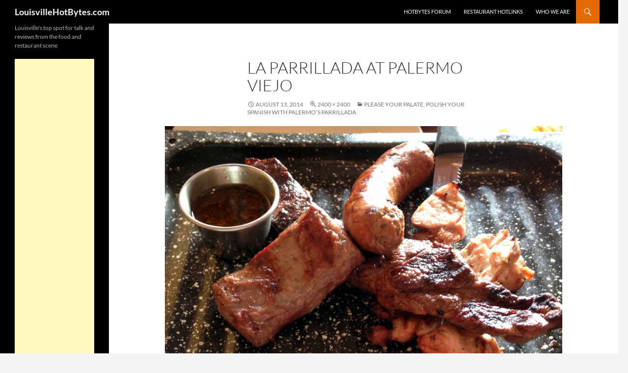

--- FILE ---
content_type: text/html; charset=UTF-8
request_url: https://www.louisvillehotbytes.com/please-your-palate-polish-your-spanish-with-palermos-parrillada/parrillada
body_size: 74038
content:
<!DOCTYPE html>
<!--[if IE 7]>
<html class="ie ie7" lang="en-US">
<![endif]-->
<!--[if IE 8]>
<html class="ie ie8" lang="en-US">
<![endif]-->
<!--[if !(IE 7) & !(IE 8)]><!-->
<html lang="en-US">
<!--<![endif]-->
<head>
	<meta charset="UTF-8">
	<meta name="viewport" content="width=device-width">
	<title>La Parrillada at Palermo Viejo | LouisvilleHotBytes.com</title>
	<link rel="profile" href="https://gmpg.org/xfn/11">
	<link rel="pingback" href="https://www.louisvillehotbytes.com/xmlrpc.php">
	<!--[if lt IE 9]>
	<script src="https://www.louisvillehotbytes.com/wp-content/themes/twentyfourteen/js/html5.js?ver=3.7.0"></script>
	<![endif]-->
	<meta name='robots' content='index, follow, max-image-preview:large, max-snippet:-1, max-video-preview:-1' />

	<!-- This site is optimized with the Yoast SEO plugin v21.5 - https://yoast.com/wordpress/plugins/seo/ -->
	<link rel="canonical" href="https://www.louisvillehotbytes.com/please-your-palate-polish-your-spanish-with-palermos-parrillada/parrillada/" />
	<meta property="og:locale" content="en_US" />
	<meta property="og:type" content="article" />
	<meta property="og:title" content="La Parrillada at Palermo Viejo | LouisvilleHotBytes.com" />
	<meta property="og:description" content="La Parrillada at Palermo Viejo" />
	<meta property="og:url" content="https://www.louisvillehotbytes.com/please-your-palate-polish-your-spanish-with-palermos-parrillada/parrillada/" />
	<meta property="og:site_name" content="LouisvilleHotBytes.com" />
	<meta property="article:publisher" content="https://www.facebook.com/LouisvilleHotBytes" />
	<meta property="og:image" content="https://www.louisvillehotbytes.com/please-your-palate-polish-your-spanish-with-palermos-parrillada/parrillada" />
	<meta property="og:image:width" content="1024" />
	<meta property="og:image:height" content="1024" />
	<meta property="og:image:type" content="image/jpeg" />
	<script type="application/ld+json" class="yoast-schema-graph">{"@context":"https://schema.org","@graph":[{"@type":"WebPage","@id":"https://www.louisvillehotbytes.com/please-your-palate-polish-your-spanish-with-palermos-parrillada/parrillada/","url":"https://www.louisvillehotbytes.com/please-your-palate-polish-your-spanish-with-palermos-parrillada/parrillada/","name":"La Parrillada at Palermo Viejo | LouisvilleHotBytes.com","isPartOf":{"@id":"https://www.louisvillehotbytes.com/#website"},"primaryImageOfPage":{"@id":"https://www.louisvillehotbytes.com/please-your-palate-polish-your-spanish-with-palermos-parrillada/parrillada/#primaryimage"},"image":{"@id":"https://www.louisvillehotbytes.com/please-your-palate-polish-your-spanish-with-palermos-parrillada/parrillada/#primaryimage"},"thumbnailUrl":"https://www.louisvillehotbytes.com/wp-content/uploads/2014/08/parrillada.jpg","datePublished":"2014-08-13T19:00:35+00:00","dateModified":"2014-08-13T19:00:35+00:00","breadcrumb":{"@id":"https://www.louisvillehotbytes.com/please-your-palate-polish-your-spanish-with-palermos-parrillada/parrillada/#breadcrumb"},"inLanguage":"en-US","potentialAction":[{"@type":"ReadAction","target":["https://www.louisvillehotbytes.com/please-your-palate-polish-your-spanish-with-palermos-parrillada/parrillada/"]}]},{"@type":"ImageObject","inLanguage":"en-US","@id":"https://www.louisvillehotbytes.com/please-your-palate-polish-your-spanish-with-palermos-parrillada/parrillada/#primaryimage","url":"https://www.louisvillehotbytes.com/wp-content/uploads/2014/08/parrillada.jpg","contentUrl":"https://www.louisvillehotbytes.com/wp-content/uploads/2014/08/parrillada.jpg","width":2400,"height":2400,"caption":"La Parrillada at Palermo Viejo"},{"@type":"BreadcrumbList","@id":"https://www.louisvillehotbytes.com/please-your-palate-polish-your-spanish-with-palermos-parrillada/parrillada/#breadcrumb","itemListElement":[{"@type":"ListItem","position":1,"name":"Home","item":"https://www.louisvillehotbytes.com/"},{"@type":"ListItem","position":2,"name":"Please your palate, polish your Spanish with Palermo’s Parrillada","item":"https://www.louisvillehotbytes.com/please-your-palate-polish-your-spanish-with-palermos-parrillada"},{"@type":"ListItem","position":3,"name":"La Parrillada at Palermo Viejo"}]},{"@type":"WebSite","@id":"https://www.louisvillehotbytes.com/#website","url":"https://www.louisvillehotbytes.com/","name":"LouisvilleHotBytes.com","description":"Louisville&#039;s top spot for talk and reviews from the food and restaurant scene","publisher":{"@id":"https://www.louisvillehotbytes.com/#organization"},"potentialAction":[{"@type":"SearchAction","target":{"@type":"EntryPoint","urlTemplate":"https://www.louisvillehotbytes.com/?s={search_term_string}"},"query-input":"required name=search_term_string"}],"inLanguage":"en-US"},{"@type":"Organization","@id":"https://www.louisvillehotbytes.com/#organization","name":"LouisvilleHotBytes.com","url":"https://www.louisvillehotbytes.com/","logo":{"@type":"ImageObject","inLanguage":"en-US","@id":"https://www.louisvillehotbytes.com/#/schema/logo/image/","url":"https://www.louisvillehotbytes.com/wp-content/uploads/2023/10/lhblogo0410bluecircleforkpepper.jpg","contentUrl":"https://www.louisvillehotbytes.com/wp-content/uploads/2023/10/lhblogo0410bluecircleforkpepper.jpg","width":420,"height":420,"caption":"LouisvilleHotBytes.com"},"image":{"@id":"https://www.louisvillehotbytes.com/#/schema/logo/image/"},"sameAs":["https://www.facebook.com/LouisvilleHotBytes","https://twitter.com/RobinGarr","https://www.louisvillehotbytes.com"]}]}</script>
	<!-- / Yoast SEO plugin. -->


<link rel="alternate" type="application/rss+xml" title="LouisvilleHotBytes.com &raquo; Feed" href="https://www.louisvillehotbytes.com/feed" />
<link rel="alternate" type="application/rss+xml" title="LouisvilleHotBytes.com &raquo; Comments Feed" href="https://www.louisvillehotbytes.com/comments/feed" />
<script>
window._wpemojiSettings = {"baseUrl":"https:\/\/s.w.org\/images\/core\/emoji\/14.0.0\/72x72\/","ext":".png","svgUrl":"https:\/\/s.w.org\/images\/core\/emoji\/14.0.0\/svg\/","svgExt":".svg","source":{"concatemoji":"https:\/\/www.louisvillehotbytes.com\/wp-includes\/js\/wp-emoji-release.min.js?ver=6.3.2"}};
/*! This file is auto-generated */
!function(i,n){var o,s,e;function c(e){try{var t={supportTests:e,timestamp:(new Date).valueOf()};sessionStorage.setItem(o,JSON.stringify(t))}catch(e){}}function p(e,t,n){e.clearRect(0,0,e.canvas.width,e.canvas.height),e.fillText(t,0,0);var t=new Uint32Array(e.getImageData(0,0,e.canvas.width,e.canvas.height).data),r=(e.clearRect(0,0,e.canvas.width,e.canvas.height),e.fillText(n,0,0),new Uint32Array(e.getImageData(0,0,e.canvas.width,e.canvas.height).data));return t.every(function(e,t){return e===r[t]})}function u(e,t,n){switch(t){case"flag":return n(e,"\ud83c\udff3\ufe0f\u200d\u26a7\ufe0f","\ud83c\udff3\ufe0f\u200b\u26a7\ufe0f")?!1:!n(e,"\ud83c\uddfa\ud83c\uddf3","\ud83c\uddfa\u200b\ud83c\uddf3")&&!n(e,"\ud83c\udff4\udb40\udc67\udb40\udc62\udb40\udc65\udb40\udc6e\udb40\udc67\udb40\udc7f","\ud83c\udff4\u200b\udb40\udc67\u200b\udb40\udc62\u200b\udb40\udc65\u200b\udb40\udc6e\u200b\udb40\udc67\u200b\udb40\udc7f");case"emoji":return!n(e,"\ud83e\udef1\ud83c\udffb\u200d\ud83e\udef2\ud83c\udfff","\ud83e\udef1\ud83c\udffb\u200b\ud83e\udef2\ud83c\udfff")}return!1}function f(e,t,n){var r="undefined"!=typeof WorkerGlobalScope&&self instanceof WorkerGlobalScope?new OffscreenCanvas(300,150):i.createElement("canvas"),a=r.getContext("2d",{willReadFrequently:!0}),o=(a.textBaseline="top",a.font="600 32px Arial",{});return e.forEach(function(e){o[e]=t(a,e,n)}),o}function t(e){var t=i.createElement("script");t.src=e,t.defer=!0,i.head.appendChild(t)}"undefined"!=typeof Promise&&(o="wpEmojiSettingsSupports",s=["flag","emoji"],n.supports={everything:!0,everythingExceptFlag:!0},e=new Promise(function(e){i.addEventListener("DOMContentLoaded",e,{once:!0})}),new Promise(function(t){var n=function(){try{var e=JSON.parse(sessionStorage.getItem(o));if("object"==typeof e&&"number"==typeof e.timestamp&&(new Date).valueOf()<e.timestamp+604800&&"object"==typeof e.supportTests)return e.supportTests}catch(e){}return null}();if(!n){if("undefined"!=typeof Worker&&"undefined"!=typeof OffscreenCanvas&&"undefined"!=typeof URL&&URL.createObjectURL&&"undefined"!=typeof Blob)try{var e="postMessage("+f.toString()+"("+[JSON.stringify(s),u.toString(),p.toString()].join(",")+"));",r=new Blob([e],{type:"text/javascript"}),a=new Worker(URL.createObjectURL(r),{name:"wpTestEmojiSupports"});return void(a.onmessage=function(e){c(n=e.data),a.terminate(),t(n)})}catch(e){}c(n=f(s,u,p))}t(n)}).then(function(e){for(var t in e)n.supports[t]=e[t],n.supports.everything=n.supports.everything&&n.supports[t],"flag"!==t&&(n.supports.everythingExceptFlag=n.supports.everythingExceptFlag&&n.supports[t]);n.supports.everythingExceptFlag=n.supports.everythingExceptFlag&&!n.supports.flag,n.DOMReady=!1,n.readyCallback=function(){n.DOMReady=!0}}).then(function(){return e}).then(function(){var e;n.supports.everything||(n.readyCallback(),(e=n.source||{}).concatemoji?t(e.concatemoji):e.wpemoji&&e.twemoji&&(t(e.twemoji),t(e.wpemoji)))}))}((window,document),window._wpemojiSettings);
</script>
<style>
img.wp-smiley,
img.emoji {
	display: inline !important;
	border: none !important;
	box-shadow: none !important;
	height: 1em !important;
	width: 1em !important;
	margin: 0 0.07em !important;
	vertical-align: -0.1em !important;
	background: none !important;
	padding: 0 !important;
}
</style>
	<link rel='stylesheet' id='wp-block-library-css' href='https://www.louisvillehotbytes.com/wp-includes/css/dist/block-library/style.min.css?ver=6.3.2' media='all' />
<style id='wp-block-library-theme-inline-css'>
.wp-block-audio figcaption{color:#555;font-size:13px;text-align:center}.is-dark-theme .wp-block-audio figcaption{color:hsla(0,0%,100%,.65)}.wp-block-audio{margin:0 0 1em}.wp-block-code{border:1px solid #ccc;border-radius:4px;font-family:Menlo,Consolas,monaco,monospace;padding:.8em 1em}.wp-block-embed figcaption{color:#555;font-size:13px;text-align:center}.is-dark-theme .wp-block-embed figcaption{color:hsla(0,0%,100%,.65)}.wp-block-embed{margin:0 0 1em}.blocks-gallery-caption{color:#555;font-size:13px;text-align:center}.is-dark-theme .blocks-gallery-caption{color:hsla(0,0%,100%,.65)}.wp-block-image figcaption{color:#555;font-size:13px;text-align:center}.is-dark-theme .wp-block-image figcaption{color:hsla(0,0%,100%,.65)}.wp-block-image{margin:0 0 1em}.wp-block-pullquote{border-bottom:4px solid;border-top:4px solid;color:currentColor;margin-bottom:1.75em}.wp-block-pullquote cite,.wp-block-pullquote footer,.wp-block-pullquote__citation{color:currentColor;font-size:.8125em;font-style:normal;text-transform:uppercase}.wp-block-quote{border-left:.25em solid;margin:0 0 1.75em;padding-left:1em}.wp-block-quote cite,.wp-block-quote footer{color:currentColor;font-size:.8125em;font-style:normal;position:relative}.wp-block-quote.has-text-align-right{border-left:none;border-right:.25em solid;padding-left:0;padding-right:1em}.wp-block-quote.has-text-align-center{border:none;padding-left:0}.wp-block-quote.is-large,.wp-block-quote.is-style-large,.wp-block-quote.is-style-plain{border:none}.wp-block-search .wp-block-search__label{font-weight:700}.wp-block-search__button{border:1px solid #ccc;padding:.375em .625em}:where(.wp-block-group.has-background){padding:1.25em 2.375em}.wp-block-separator.has-css-opacity{opacity:.4}.wp-block-separator{border:none;border-bottom:2px solid;margin-left:auto;margin-right:auto}.wp-block-separator.has-alpha-channel-opacity{opacity:1}.wp-block-separator:not(.is-style-wide):not(.is-style-dots){width:100px}.wp-block-separator.has-background:not(.is-style-dots){border-bottom:none;height:1px}.wp-block-separator.has-background:not(.is-style-wide):not(.is-style-dots){height:2px}.wp-block-table{margin:0 0 1em}.wp-block-table td,.wp-block-table th{word-break:normal}.wp-block-table figcaption{color:#555;font-size:13px;text-align:center}.is-dark-theme .wp-block-table figcaption{color:hsla(0,0%,100%,.65)}.wp-block-video figcaption{color:#555;font-size:13px;text-align:center}.is-dark-theme .wp-block-video figcaption{color:hsla(0,0%,100%,.65)}.wp-block-video{margin:0 0 1em}.wp-block-template-part.has-background{margin-bottom:0;margin-top:0;padding:1.25em 2.375em}
</style>
<style id='classic-theme-styles-inline-css'>
/*! This file is auto-generated */
.wp-block-button__link{color:#fff;background-color:#32373c;border-radius:9999px;box-shadow:none;text-decoration:none;padding:calc(.667em + 2px) calc(1.333em + 2px);font-size:1.125em}.wp-block-file__button{background:#32373c;color:#fff;text-decoration:none}
</style>
<style id='global-styles-inline-css'>
body{--wp--preset--color--black: #000;--wp--preset--color--cyan-bluish-gray: #abb8c3;--wp--preset--color--white: #fff;--wp--preset--color--pale-pink: #f78da7;--wp--preset--color--vivid-red: #cf2e2e;--wp--preset--color--luminous-vivid-orange: #ff6900;--wp--preset--color--luminous-vivid-amber: #fcb900;--wp--preset--color--light-green-cyan: #7bdcb5;--wp--preset--color--vivid-green-cyan: #00d084;--wp--preset--color--pale-cyan-blue: #8ed1fc;--wp--preset--color--vivid-cyan-blue: #0693e3;--wp--preset--color--vivid-purple: #9b51e0;--wp--preset--color--green: #24890d;--wp--preset--color--dark-gray: #2b2b2b;--wp--preset--color--medium-gray: #767676;--wp--preset--color--light-gray: #f5f5f5;--wp--preset--gradient--vivid-cyan-blue-to-vivid-purple: linear-gradient(135deg,rgba(6,147,227,1) 0%,rgb(155,81,224) 100%);--wp--preset--gradient--light-green-cyan-to-vivid-green-cyan: linear-gradient(135deg,rgb(122,220,180) 0%,rgb(0,208,130) 100%);--wp--preset--gradient--luminous-vivid-amber-to-luminous-vivid-orange: linear-gradient(135deg,rgba(252,185,0,1) 0%,rgba(255,105,0,1) 100%);--wp--preset--gradient--luminous-vivid-orange-to-vivid-red: linear-gradient(135deg,rgba(255,105,0,1) 0%,rgb(207,46,46) 100%);--wp--preset--gradient--very-light-gray-to-cyan-bluish-gray: linear-gradient(135deg,rgb(238,238,238) 0%,rgb(169,184,195) 100%);--wp--preset--gradient--cool-to-warm-spectrum: linear-gradient(135deg,rgb(74,234,220) 0%,rgb(151,120,209) 20%,rgb(207,42,186) 40%,rgb(238,44,130) 60%,rgb(251,105,98) 80%,rgb(254,248,76) 100%);--wp--preset--gradient--blush-light-purple: linear-gradient(135deg,rgb(255,206,236) 0%,rgb(152,150,240) 100%);--wp--preset--gradient--blush-bordeaux: linear-gradient(135deg,rgb(254,205,165) 0%,rgb(254,45,45) 50%,rgb(107,0,62) 100%);--wp--preset--gradient--luminous-dusk: linear-gradient(135deg,rgb(255,203,112) 0%,rgb(199,81,192) 50%,rgb(65,88,208) 100%);--wp--preset--gradient--pale-ocean: linear-gradient(135deg,rgb(255,245,203) 0%,rgb(182,227,212) 50%,rgb(51,167,181) 100%);--wp--preset--gradient--electric-grass: linear-gradient(135deg,rgb(202,248,128) 0%,rgb(113,206,126) 100%);--wp--preset--gradient--midnight: linear-gradient(135deg,rgb(2,3,129) 0%,rgb(40,116,252) 100%);--wp--preset--font-size--small: 13px;--wp--preset--font-size--medium: 20px;--wp--preset--font-size--large: 36px;--wp--preset--font-size--x-large: 42px;--wp--preset--spacing--20: 0.44rem;--wp--preset--spacing--30: 0.67rem;--wp--preset--spacing--40: 1rem;--wp--preset--spacing--50: 1.5rem;--wp--preset--spacing--60: 2.25rem;--wp--preset--spacing--70: 3.38rem;--wp--preset--spacing--80: 5.06rem;--wp--preset--shadow--natural: 6px 6px 9px rgba(0, 0, 0, 0.2);--wp--preset--shadow--deep: 12px 12px 50px rgba(0, 0, 0, 0.4);--wp--preset--shadow--sharp: 6px 6px 0px rgba(0, 0, 0, 0.2);--wp--preset--shadow--outlined: 6px 6px 0px -3px rgba(255, 255, 255, 1), 6px 6px rgba(0, 0, 0, 1);--wp--preset--shadow--crisp: 6px 6px 0px rgba(0, 0, 0, 1);}:where(.is-layout-flex){gap: 0.5em;}:where(.is-layout-grid){gap: 0.5em;}body .is-layout-flow > .alignleft{float: left;margin-inline-start: 0;margin-inline-end: 2em;}body .is-layout-flow > .alignright{float: right;margin-inline-start: 2em;margin-inline-end: 0;}body .is-layout-flow > .aligncenter{margin-left: auto !important;margin-right: auto !important;}body .is-layout-constrained > .alignleft{float: left;margin-inline-start: 0;margin-inline-end: 2em;}body .is-layout-constrained > .alignright{float: right;margin-inline-start: 2em;margin-inline-end: 0;}body .is-layout-constrained > .aligncenter{margin-left: auto !important;margin-right: auto !important;}body .is-layout-constrained > :where(:not(.alignleft):not(.alignright):not(.alignfull)){max-width: var(--wp--style--global--content-size);margin-left: auto !important;margin-right: auto !important;}body .is-layout-constrained > .alignwide{max-width: var(--wp--style--global--wide-size);}body .is-layout-flex{display: flex;}body .is-layout-flex{flex-wrap: wrap;align-items: center;}body .is-layout-flex > *{margin: 0;}body .is-layout-grid{display: grid;}body .is-layout-grid > *{margin: 0;}:where(.wp-block-columns.is-layout-flex){gap: 2em;}:where(.wp-block-columns.is-layout-grid){gap: 2em;}:where(.wp-block-post-template.is-layout-flex){gap: 1.25em;}:where(.wp-block-post-template.is-layout-grid){gap: 1.25em;}.has-black-color{color: var(--wp--preset--color--black) !important;}.has-cyan-bluish-gray-color{color: var(--wp--preset--color--cyan-bluish-gray) !important;}.has-white-color{color: var(--wp--preset--color--white) !important;}.has-pale-pink-color{color: var(--wp--preset--color--pale-pink) !important;}.has-vivid-red-color{color: var(--wp--preset--color--vivid-red) !important;}.has-luminous-vivid-orange-color{color: var(--wp--preset--color--luminous-vivid-orange) !important;}.has-luminous-vivid-amber-color{color: var(--wp--preset--color--luminous-vivid-amber) !important;}.has-light-green-cyan-color{color: var(--wp--preset--color--light-green-cyan) !important;}.has-vivid-green-cyan-color{color: var(--wp--preset--color--vivid-green-cyan) !important;}.has-pale-cyan-blue-color{color: var(--wp--preset--color--pale-cyan-blue) !important;}.has-vivid-cyan-blue-color{color: var(--wp--preset--color--vivid-cyan-blue) !important;}.has-vivid-purple-color{color: var(--wp--preset--color--vivid-purple) !important;}.has-black-background-color{background-color: var(--wp--preset--color--black) !important;}.has-cyan-bluish-gray-background-color{background-color: var(--wp--preset--color--cyan-bluish-gray) !important;}.has-white-background-color{background-color: var(--wp--preset--color--white) !important;}.has-pale-pink-background-color{background-color: var(--wp--preset--color--pale-pink) !important;}.has-vivid-red-background-color{background-color: var(--wp--preset--color--vivid-red) !important;}.has-luminous-vivid-orange-background-color{background-color: var(--wp--preset--color--luminous-vivid-orange) !important;}.has-luminous-vivid-amber-background-color{background-color: var(--wp--preset--color--luminous-vivid-amber) !important;}.has-light-green-cyan-background-color{background-color: var(--wp--preset--color--light-green-cyan) !important;}.has-vivid-green-cyan-background-color{background-color: var(--wp--preset--color--vivid-green-cyan) !important;}.has-pale-cyan-blue-background-color{background-color: var(--wp--preset--color--pale-cyan-blue) !important;}.has-vivid-cyan-blue-background-color{background-color: var(--wp--preset--color--vivid-cyan-blue) !important;}.has-vivid-purple-background-color{background-color: var(--wp--preset--color--vivid-purple) !important;}.has-black-border-color{border-color: var(--wp--preset--color--black) !important;}.has-cyan-bluish-gray-border-color{border-color: var(--wp--preset--color--cyan-bluish-gray) !important;}.has-white-border-color{border-color: var(--wp--preset--color--white) !important;}.has-pale-pink-border-color{border-color: var(--wp--preset--color--pale-pink) !important;}.has-vivid-red-border-color{border-color: var(--wp--preset--color--vivid-red) !important;}.has-luminous-vivid-orange-border-color{border-color: var(--wp--preset--color--luminous-vivid-orange) !important;}.has-luminous-vivid-amber-border-color{border-color: var(--wp--preset--color--luminous-vivid-amber) !important;}.has-light-green-cyan-border-color{border-color: var(--wp--preset--color--light-green-cyan) !important;}.has-vivid-green-cyan-border-color{border-color: var(--wp--preset--color--vivid-green-cyan) !important;}.has-pale-cyan-blue-border-color{border-color: var(--wp--preset--color--pale-cyan-blue) !important;}.has-vivid-cyan-blue-border-color{border-color: var(--wp--preset--color--vivid-cyan-blue) !important;}.has-vivid-purple-border-color{border-color: var(--wp--preset--color--vivid-purple) !important;}.has-vivid-cyan-blue-to-vivid-purple-gradient-background{background: var(--wp--preset--gradient--vivid-cyan-blue-to-vivid-purple) !important;}.has-light-green-cyan-to-vivid-green-cyan-gradient-background{background: var(--wp--preset--gradient--light-green-cyan-to-vivid-green-cyan) !important;}.has-luminous-vivid-amber-to-luminous-vivid-orange-gradient-background{background: var(--wp--preset--gradient--luminous-vivid-amber-to-luminous-vivid-orange) !important;}.has-luminous-vivid-orange-to-vivid-red-gradient-background{background: var(--wp--preset--gradient--luminous-vivid-orange-to-vivid-red) !important;}.has-very-light-gray-to-cyan-bluish-gray-gradient-background{background: var(--wp--preset--gradient--very-light-gray-to-cyan-bluish-gray) !important;}.has-cool-to-warm-spectrum-gradient-background{background: var(--wp--preset--gradient--cool-to-warm-spectrum) !important;}.has-blush-light-purple-gradient-background{background: var(--wp--preset--gradient--blush-light-purple) !important;}.has-blush-bordeaux-gradient-background{background: var(--wp--preset--gradient--blush-bordeaux) !important;}.has-luminous-dusk-gradient-background{background: var(--wp--preset--gradient--luminous-dusk) !important;}.has-pale-ocean-gradient-background{background: var(--wp--preset--gradient--pale-ocean) !important;}.has-electric-grass-gradient-background{background: var(--wp--preset--gradient--electric-grass) !important;}.has-midnight-gradient-background{background: var(--wp--preset--gradient--midnight) !important;}.has-small-font-size{font-size: var(--wp--preset--font-size--small) !important;}.has-medium-font-size{font-size: var(--wp--preset--font-size--medium) !important;}.has-large-font-size{font-size: var(--wp--preset--font-size--large) !important;}.has-x-large-font-size{font-size: var(--wp--preset--font-size--x-large) !important;}
.wp-block-navigation a:where(:not(.wp-element-button)){color: inherit;}
:where(.wp-block-post-template.is-layout-flex){gap: 1.25em;}:where(.wp-block-post-template.is-layout-grid){gap: 1.25em;}
:where(.wp-block-columns.is-layout-flex){gap: 2em;}:where(.wp-block-columns.is-layout-grid){gap: 2em;}
.wp-block-pullquote{font-size: 1.5em;line-height: 1.6;}
</style>
<link rel='stylesheet' id='cfblbcss-css' href='https://www.louisvillehotbytes.com/wp-content/plugins/cardoza-facebook-like-box/cardozafacebook.css?ver=6.3.2' media='all' />
<link rel='stylesheet' id='parent-style-css' href='https://www.louisvillehotbytes.com/wp-content/themes/twentyfourteen/style.css?ver=6.3.2' media='all' />
<link rel='stylesheet' id='child-style-css' href='https://www.louisvillehotbytes.com/wp-content/themes/chlldthemefrom2014theme/style.css?ver=6.3.2' media='all' />
<link rel='stylesheet' id='twentyfourteen-lato-css' href='https://www.louisvillehotbytes.com/wp-content/themes/twentyfourteen/fonts/font-lato.css?ver=20230328' media='all' />
<link rel='stylesheet' id='genericons-css' href='https://www.louisvillehotbytes.com/wp-content/themes/twentyfourteen/genericons/genericons.css?ver=3.0.3' media='all' />
<link rel='stylesheet' id='twentyfourteen-style-css' href='https://www.louisvillehotbytes.com/wp-content/themes/chlldthemefrom2014theme/style.css?ver=20230808' media='all' />
<link rel='stylesheet' id='twentyfourteen-block-style-css' href='https://www.louisvillehotbytes.com/wp-content/themes/twentyfourteen/css/blocks.css?ver=20230630' media='all' />
<!--[if lt IE 9]>
<link rel='stylesheet' id='twentyfourteen-ie-css' href='https://www.louisvillehotbytes.com/wp-content/themes/twentyfourteen/css/ie.css?ver=20140711' media='all' />
<![endif]-->
<script src='https://www.louisvillehotbytes.com/wp-includes/js/jquery/jquery.min.js?ver=3.7.0' id='jquery-core-js'></script>
<script src='https://www.louisvillehotbytes.com/wp-includes/js/jquery/jquery-migrate.min.js?ver=3.4.1' id='jquery-migrate-js'></script>
<script src='https://www.louisvillehotbytes.com/wp-content/plugins/cardoza-facebook-like-box/cardozafacebook.js?ver=6.3.2' id='cfblbjs-js'></script>
<script src='https://www.louisvillehotbytes.com/wp-content/themes/twentyfourteen/js/keyboard-image-navigation.js?ver=20150120' id='twentyfourteen-keyboard-image-navigation-js'></script>
<link rel="https://api.w.org/" href="https://www.louisvillehotbytes.com/wp-json/" /><link rel="alternate" type="application/json" href="https://www.louisvillehotbytes.com/wp-json/wp/v2/media/4723" /><link rel="EditURI" type="application/rsd+xml" title="RSD" href="https://www.louisvillehotbytes.com/xmlrpc.php?rsd" />
<meta name="generator" content="WordPress 6.3.2" />
<link rel='shortlink' href='https://www.louisvillehotbytes.com/?p=4723' />
<link rel="alternate" type="application/json+oembed" href="https://www.louisvillehotbytes.com/wp-json/oembed/1.0/embed?url=https%3A%2F%2Fwww.louisvillehotbytes.com%2Fplease-your-palate-polish-your-spanish-with-palermos-parrillada%2Fparrillada" />
<link rel="alternate" type="text/xml+oembed" href="https://www.louisvillehotbytes.com/wp-json/oembed/1.0/embed?url=https%3A%2F%2Fwww.louisvillehotbytes.com%2Fplease-your-palate-polish-your-spanish-with-palermos-parrillada%2Fparrillada&#038;format=xml" />
<!-- Global site tag (gtag.js) - Google Analytics -->
<script async src="https://www.googletagmanager.com/gtag/js?id=UA-743023-6"></script>
<script>
  window.dataLayer = window.dataLayer || [];
  function gtag(){dataLayer.push(arguments);}
  gtag('js', new Date());

  gtag('config', 'UA-743023-6');
</script><script type="text/javascript">
	window._wp_rp_static_base_url = 'https://rp.zemanta.com/static/';
	window._wp_rp_wp_ajax_url = "https://www.louisvillehotbytes.com/wp-admin/admin-ajax.php";
	window._wp_rp_plugin_version = '3.6';
	window._wp_rp_post_id = '4723';
	window._wp_rp_num_rel_posts = '4';
	window._wp_rp_thumbnails = true;
	window._wp_rp_post_title = 'La+Parrillada+at+Palermo+Viejo';
	window._wp_rp_post_tags = [];
</script>
<link rel="stylesheet" href="https://www.louisvillehotbytes.com/wp-content/plugins/related-posts/static/themes/vertical-m.css?version=3.6" />
<style id="sccss">a {
	color: #e66904;
/* a red - orig was #24890d - a green -  */
	text-decoration: none;
}

a:active, a:hover {
	color: #90d0fd;
/* a blue - orig was #41a62a - another green    */
}

/* Support a widely-adopted but non-standard selector for text selection styles  * to achieve a better experience. See http://core.trac.wordpress.org/ticket/25898.  */
::selection {
	background: #e66904;
/* a red - orig was #24890d - a green -  */
	color: #fff;
	text-shadow: none;
}

::-moz-selection {
	background: #e66904;
/* a red - orig was #24890d - a green -  */
	color: #fff;
	text-shadow: none;
}

/* Buttons */
button, .button, input[type="button"], input[type="reset"], input[type="submit"] {
	background-color: #e66904;
/* a red - orig was #24890d - a green -  */
	border: 0;
	border-radius: 2px;
	color: #fff;
	font-size: 12px;
	font-weight: 700;
	padding: 10px 30px 11px;
	text-transform: uppercase;
	vertical-align: bottom;
}

button:hover, button:focus, .button:hover, .button:focus, input[type="button"]:hover, input[type="button"]:focus, input[type="reset"]:hover, input[type="reset"]:focus, input[type="submit"]:hover, input[type="submit"]:focus {
	background-color: #90d0fd;
/* a blue - orig was #41a62a - another green    */
	color: #fff;
}

/* Search in the header */
.search-toggle {
	background-color: #e66904;
/* a red - orig was #24890d - a green -  */
	cursor: pointer;
	float: right;
	height: 48px;
	margin-right: 38px;
	text-align: center;
	width: 48px;
}

.search-toggle:hover, .search-toggle.active {
	background-color: #90d0fd;
/* a blue - orig was #41a62a - another green    */
}

.search-box {
	background-color: #90d0fd;
/* a blue - orig was #41a62a - another green    */
	padding: 12px;
}

.site-navigation a:hover {
	color: #90d0fd;
/* a blue - orig was #41a62a - another green    */
}

.entry-title a:hover {
	color: #90d0fd;
/* a blue - orig was #41a62a - another green    */
}

.entry-meta a:hover {
	color: #90d0fd;
/* a blue - orig was #41a62a - another green    */
}

.cat-links a:hover {
	color: #90d0fd;
/* a blue - orig was #41a62a - another green    */
}

.entry-meta .tag-links a:hover {
	background-color: #90d0fd;
/* a blue - orig was #41a62a - another green    */
	color: #fff;
}

.entry-meta .tag-links a:hover:before {
	border-right-color: #90d0fd;
/* a blue - orig was #41a62a - another green    */
}

.entry-content .edit-link a:hover {
	color: #90d0fd;
/* a blue - orig was #41a62a - another green    */
}

.hentry .mejs-controls .mejs-time-rail .mejs-time-current {
	background: #e66904;
/* a red - orig was #24890d - a green -  */
}

.page-links a:hover {
	background: #90d0fd;
/* a blue - orig was #41a62a - another green    */
	border: 1px solid #90d0fd;
/* a blue - orig was #41a62a - another green    */
	color: #fff;
}

.post-navigation a:hover, .image-navigation a:hover {
	color: #90d0fd;
/* a blue - orig was #41a62a - another green    */
}

.paging-navigation .page-numbers.current {
	border-top: 5px solid #e66904;
/* a red - orig was #24890d - a green -  */
}

.paging-navigation a:hover {
	border-top: 5px solid #90d0fd;
/* a blue - orig was #41a62a - another green    */
	color: #2b2b2b;
}

.comment-author a:hover, .comment-list .pingback a:hover, .comment-list .trackback a:hover, .comment-metadata a:hover {
	color: #90d0fd;
/* a blue - orig was #41a62a - another green    */
}

.comment-reply-title small a:hover {
	color: #90d0fd;
/* a blue - orig was #41a62a - another green    */
}

.widget a:hover {
	color: #90d0fd;
/* a blue - orig was #41a62a - another green    */
}

.widget button, .widget .button, .widget input[type="button"], .widget input[type="reset"], .widget input[type="submit"] {
	background-color: #e66904;
/* a red - orig was #24890d - a green -  */
	border: 0;
	font-size: 12px;
	padding: 5px 15px 4px;
}

.widget input[type="button"]:hover, .widget input[type="button"]:focus, .widget input[type="reset"]:hover, .widget input[type="reset"]:focus, .widget input[type="submit"]:hover, .widget input[type="submit"]:focus {
	background-color: #90d0fd;
/* a blue - orig was #41a62a - another green    */
}

.widget-title a:hover {
	color: #90d0fd;
/* a blue - orig was #41a62a - another green    */
}

.widget_calendar tbody a {
	background-color: #e66904;
/* a red - orig was #24890d - a green -  */
	color: #fff;
	display: block;
}

.widget_calendar tbody a:hover {
	background-color: #90d0fd;
/* a blue - orig was #41a62a - another green    */
}

.widget_twentyfourteen_ephemera .entry-meta a:hover {
	color: #90d0fd;
/* a blue - orig was #41a62a - another green    */
}

/**  * 7.2 Content Sidebar Widgets  * -----------------------------------------------------------------------------  */
.content-sidebar .widget a {
	color: #e66904;
/* a red - orig was #24890d - a green -  */
}

.content-sidebar .widget a:hover {
	color: #90d0fd;
/* a blue - orig was #41a62a - another green    */
}

.content-sidebar .widget input[type="button"], .content-sidebar .widget input[type="reset"], .content-sidebar .widget input[type="submit"] {
	background-color: #e66904;
/* a red - orig was #24890d - a green -  */
	border: 0;
	color: #fff;
}

.content-sidebar .widget input[type="button"]:hover, .content-sidebar .widget input[type="button"]:focus, .content-sidebar .widget input[type="reset"]:hover, .content-sidebar .widget input[type="reset"]:focus, .content-sidebar .widget input[type="submit"]:hover, .content-sidebar .widget input[type="submit"]:focus {
	background-color: #90d0fd;
/* a blue - orig was #41a62a - another green    */
}

.content-sidebar .widget .widget-title a:hover {
	color: #90d0fd;
/* a blue - orig was #41a62a - another green    */
}

.content-sidebar .widget_twentyfourteen_ephemera .entry-meta a:hover {
	color: #90d0fd;
/* a blue - orig was #41a62a - another green    */
}

.site-info a:hover {
	color: #90d0fd;
/* a blue - orig was #41a62a - another green    */
}

.featured-content a:hover {
	color: #90d0fd;
/* a blue - orig was #41a62a - another green    */
}

.slider-control-paging a:hover:before {
	background-color: #90d0fd;
/* a blue - orig was #41a62a - another green    */
}

.slider-control-paging .slider-active:before, .slider-control-paging .slider-active:hover:before {
	background-color: #e66904;
/* a red - orig was #24890d - a green -  */
}

.slider-direction-nav a:hover {
	background-color: #e66904;
/* a red - orig was #24890d - a green -  */
}

.primary-navigation ul ul {
	background-color: #e66904;
/* a red - orig was #24890d - a green -  */
	float: left;
	margin: 0;
	position: absolute;
	top: 48px;
	left: -999em;
	z-index: 99999;
}

.primary-navigation li:hover > a, 	.primary-navigation li.focus > a {
	background-color: #e66904;
/* a red - orig was #24890d - a green -  */
	color: #fff;
}

.primary-navigation ul ul a:hover, 	.primary-navigation ul ul li.focus > a {
	background-color: #90d0fd;
/* a blue - orig was #41a62a - another green    */
}

.secondary-navigation ul ul {
	background-color: #e66904;
/* a red - orig was #24890d - a green -  */
	position: absolute;
	top: 0;
	left: -999em;
	width: 182px;
	z-index: 99999;
}

.secondary-navigation li:hover > a, 	.secondary-navigation li.focus > a {
	background-color: #e66904;
/* a red - orig was #24890d - a green -  */
	color: #fff;
}

.secondary-navigation ul ul a:hover, 	.secondary-navigation ul ul li.focus > a {
	background-color: #90d0fd;
/* a blue - orig was #41a62a - another green    */
}

.cat-links, .tag-links {display:none;}</style></head>

<body data-rsssl=1 class="attachment attachment-template-default single single-attachment postid-4723 attachmentid-4723 attachment-jpeg wp-embed-responsive group-blog masthead-fixed full-width footer-widgets singular">
<div id="page" class="hfeed site">
	
	<header id="masthead" class="site-header">
		<div class="header-main">
			<h1 class="site-title"><a href="https://www.louisvillehotbytes.com/" rel="home">LouisvilleHotBytes.com</a></h1>

			<div class="search-toggle">
				<a href="#search-container" class="screen-reader-text" aria-expanded="false" aria-controls="search-container">
					Search				</a>
			</div>

			<nav id="primary-navigation" class="site-navigation primary-navigation">
				<button class="menu-toggle">Primary Menu</button>
				<a class="screen-reader-text skip-link" href="#content">
					Skip to content				</a>
				<div class="menu-toplhbmenu-container"><ul id="primary-menu" class="nav-menu"><li id="menu-item-4163" class="menu-item menu-item-type-custom menu-item-object-custom menu-item-4163"><a href="http://forums.louisvillehotbytes.com/index.php">HotBytes Forum</a></li>
<li id="menu-item-4154" class="menu-item menu-item-type-post_type menu-item-object-page menu-item-4154"><a href="https://www.louisvillehotbytes.com/restaurant-websites">Restaurant HotLinks</a></li>
<li id="menu-item-4172" class="menu-item menu-item-type-post_type menu-item-object-page menu-item-4172"><a href="https://www.louisvillehotbytes.com/who-we-are">Who we are</a></li>
</ul></div>			</nav>
		</div>

		<div id="search-container" class="search-box-wrapper hide">
			<div class="search-box">
				<form role="search" method="get" class="search-form" action="https://www.louisvillehotbytes.com/">
				<label>
					<span class="screen-reader-text">Search for:</span>
					<input type="search" class="search-field" placeholder="Search &hellip;" value="" name="s" />
				</label>
				<input type="submit" class="search-submit" value="Search" />
			</form>			</div>
		</div>
	</header><!-- #masthead -->

	<div id="main" class="site-main">

	<section id="primary" class="content-area image-attachment">
		<div id="content" class="site-content" role="main">

			<article id="post-4723" class="post-4723 attachment type-attachment status-inherit hentry">
			<header class="entry-header">
				<h1 class="entry-title">La Parrillada at Palermo Viejo</h1>
				<div class="entry-meta">

					<span class="entry-date"><time class="entry-date" datetime="2014-08-13T14:00:35-05:00">August 13, 2014</time></span>

					<span class="full-size-link"><a href="https://www.louisvillehotbytes.com/wp-content/uploads/2014/08/parrillada.jpg">2400 &times; 2400</a></span>

					<span class="parent-post-link"><a href="https://www.louisvillehotbytes.com/please-your-palate-polish-your-spanish-with-palermos-parrillada" rel="gallery">Please your palate, polish your Spanish with Palermo’s Parrillada</a></span>
									</div><!-- .entry-meta -->
			</header><!-- .entry-header -->

			<div class="entry-content">
				<div class="entry-attachment">
					<div class="attachment">
						<a href="https://www.louisvillehotbytes.com/please-your-palate-polish-your-spanish-with-palermos-parrillada/n-parrillada" rel="attachment"><img width="810" height="810" src="https://www.louisvillehotbytes.com/wp-content/uploads/2014/08/parrillada-1024x1024.jpg" class="attachment-810x810 size-810x810" alt="La Parrillada at Palermo Viejo" decoding="async" loading="lazy" srcset="https://www.louisvillehotbytes.com/wp-content/uploads/2014/08/parrillada-1024x1024.jpg 1024w, https://www.louisvillehotbytes.com/wp-content/uploads/2014/08/parrillada-150x150.jpg 150w, https://www.louisvillehotbytes.com/wp-content/uploads/2014/08/parrillada-300x300.jpg 300w" sizes="(max-width: 810px) 100vw, 810px" /></a>					</div><!-- .attachment -->

											<div class="entry-caption">
							<p>La Parrillada at Palermo Viejo</p>
						</div><!-- .entry-caption -->
										</div><!-- .entry-attachment -->

				<p>La Parrillada at Palermo Viejo</p>
				</div><!-- .entry-content -->
			</article><!-- #post-4723 -->

			<nav id="image-navigation" class="navigation image-navigation">
				<div class="nav-links">
								<a href='https://www.louisvillehotbytes.com/please-your-palate-polish-your-spanish-with-palermos-parrillada/n-parrillada'><div class="next-image">Next Image</div></a>				</div><!-- .nav-links -->
			</nav><!-- #image-navigation -->

			
<div id="comments" class="comments-area">

	
	
</div><!-- #comments -->

		
		</div><!-- #content -->
	</section><!-- #primary -->

<div id="secondary">
		<h2 class="site-description">Louisville&#039;s top spot for talk and reviews from the food and restaurant scene</h2>
	
	
		<div id="primary-sidebar" class="primary-sidebar widget-area" role="complementary">
		<aside id="text-428430095" class="widget widget_text">			<div class="textwidget"><script async src="//pagead2.googlesyndication.com/pagead/js/adsbygoogle.js"></script>
<!-- responsiveLHBcreatedJune2014 -->
<ins class="adsbygoogle"
     style="display:block"
     data-ad-client="ca-pub-1484634281632218"
     data-ad-slot="8208574555"
     data-ad-format="auto"></ins>
<script>
(adsbygoogle = window.adsbygoogle || []).push({});
</script>

</div>
		</aside><aside id="text-428430091" class="widget widget_text"><h1 class="widget-title">HotBytes Forum</h1>			<div class="textwidget">The online gathering place for Louisville's foodies and food-industry pros. <br />
<a href="http://forums.louisvillehotbytes.com"><span style="color : #f00;">Enter the forum.</span></a></div>
		</aside>	</div><!-- #primary-sidebar -->
	</div><!-- #secondary -->

		</div><!-- #main -->

		<footer id="colophon" class="site-footer">

			
<div id="supplementary">
	<div id="footer-sidebar" class="footer-sidebar widget-area" role="complementary">
		<aside id="search-4" class="widget widget_search"><form role="search" method="get" class="search-form" action="https://www.louisvillehotbytes.com/">
				<label>
					<span class="screen-reader-text">Search for:</span>
					<input type="search" class="search-field" placeholder="Search &hellip;" value="" name="s" />
				</label>
				<input type="submit" class="search-submit" value="Search" />
			</form></aside><aside id="text-428430096" class="widget widget_text">			<div class="textwidget"><a href="mailto:rgarr@louisvillehotbytes.com">Contact Us</a></div>
		</aside><aside id="archives-3" class="widget widget_archive"><h1 class="widget-title">Archives</h1>		<label class="screen-reader-text" for="archives-dropdown-3">Archives</label>
		<select id="archives-dropdown-3" name="archive-dropdown">
			
			<option value="">Select Month</option>
				<option value='https://www.louisvillehotbytes.com/2025/11'> November 2025 </option>
	<option value='https://www.louisvillehotbytes.com/2025/10'> October 2025 </option>
	<option value='https://www.louisvillehotbytes.com/2025/07'> July 2025 </option>
	<option value='https://www.louisvillehotbytes.com/2025/03'> March 2025 </option>
	<option value='https://www.louisvillehotbytes.com/2025/02'> February 2025 </option>
	<option value='https://www.louisvillehotbytes.com/2025/01'> January 2025 </option>
	<option value='https://www.louisvillehotbytes.com/2024/12'> December 2024 </option>
	<option value='https://www.louisvillehotbytes.com/2024/11'> November 2024 </option>
	<option value='https://www.louisvillehotbytes.com/2024/10'> October 2024 </option>
	<option value='https://www.louisvillehotbytes.com/2024/09'> September 2024 </option>
	<option value='https://www.louisvillehotbytes.com/2024/08'> August 2024 </option>
	<option value='https://www.louisvillehotbytes.com/2024/07'> July 2024 </option>
	<option value='https://www.louisvillehotbytes.com/2024/06'> June 2024 </option>
	<option value='https://www.louisvillehotbytes.com/2024/05'> May 2024 </option>
	<option value='https://www.louisvillehotbytes.com/2024/04'> April 2024 </option>
	<option value='https://www.louisvillehotbytes.com/2024/03'> March 2024 </option>
	<option value='https://www.louisvillehotbytes.com/2024/02'> February 2024 </option>
	<option value='https://www.louisvillehotbytes.com/2024/01'> January 2024 </option>
	<option value='https://www.louisvillehotbytes.com/2023/12'> December 2023 </option>
	<option value='https://www.louisvillehotbytes.com/2023/11'> November 2023 </option>
	<option value='https://www.louisvillehotbytes.com/2023/10'> October 2023 </option>
	<option value='https://www.louisvillehotbytes.com/2023/09'> September 2023 </option>
	<option value='https://www.louisvillehotbytes.com/2023/08'> August 2023 </option>
	<option value='https://www.louisvillehotbytes.com/2023/07'> July 2023 </option>
	<option value='https://www.louisvillehotbytes.com/2023/06'> June 2023 </option>
	<option value='https://www.louisvillehotbytes.com/2023/05'> May 2023 </option>
	<option value='https://www.louisvillehotbytes.com/2023/04'> April 2023 </option>
	<option value='https://www.louisvillehotbytes.com/2023/03'> March 2023 </option>
	<option value='https://www.louisvillehotbytes.com/2023/02'> February 2023 </option>
	<option value='https://www.louisvillehotbytes.com/2023/01'> January 2023 </option>
	<option value='https://www.louisvillehotbytes.com/2022/12'> December 2022 </option>
	<option value='https://www.louisvillehotbytes.com/2022/11'> November 2022 </option>
	<option value='https://www.louisvillehotbytes.com/2022/10'> October 2022 </option>
	<option value='https://www.louisvillehotbytes.com/2022/08'> August 2022 </option>
	<option value='https://www.louisvillehotbytes.com/2022/07'> July 2022 </option>
	<option value='https://www.louisvillehotbytes.com/2022/06'> June 2022 </option>
	<option value='https://www.louisvillehotbytes.com/2022/05'> May 2022 </option>
	<option value='https://www.louisvillehotbytes.com/2022/04'> April 2022 </option>
	<option value='https://www.louisvillehotbytes.com/2022/03'> March 2022 </option>
	<option value='https://www.louisvillehotbytes.com/2022/02'> February 2022 </option>
	<option value='https://www.louisvillehotbytes.com/2022/01'> January 2022 </option>
	<option value='https://www.louisvillehotbytes.com/2021/12'> December 2021 </option>
	<option value='https://www.louisvillehotbytes.com/2021/11'> November 2021 </option>
	<option value='https://www.louisvillehotbytes.com/2021/10'> October 2021 </option>
	<option value='https://www.louisvillehotbytes.com/2021/09'> September 2021 </option>
	<option value='https://www.louisvillehotbytes.com/2021/08'> August 2021 </option>
	<option value='https://www.louisvillehotbytes.com/2021/07'> July 2021 </option>
	<option value='https://www.louisvillehotbytes.com/2021/06'> June 2021 </option>
	<option value='https://www.louisvillehotbytes.com/2021/05'> May 2021 </option>
	<option value='https://www.louisvillehotbytes.com/2021/04'> April 2021 </option>
	<option value='https://www.louisvillehotbytes.com/2021/03'> March 2021 </option>
	<option value='https://www.louisvillehotbytes.com/2021/02'> February 2021 </option>
	<option value='https://www.louisvillehotbytes.com/2021/01'> January 2021 </option>
	<option value='https://www.louisvillehotbytes.com/2020/12'> December 2020 </option>
	<option value='https://www.louisvillehotbytes.com/2020/11'> November 2020 </option>
	<option value='https://www.louisvillehotbytes.com/2020/10'> October 2020 </option>
	<option value='https://www.louisvillehotbytes.com/2020/09'> September 2020 </option>
	<option value='https://www.louisvillehotbytes.com/2020/08'> August 2020 </option>
	<option value='https://www.louisvillehotbytes.com/2020/07'> July 2020 </option>
	<option value='https://www.louisvillehotbytes.com/2020/06'> June 2020 </option>
	<option value='https://www.louisvillehotbytes.com/2020/05'> May 2020 </option>
	<option value='https://www.louisvillehotbytes.com/2020/04'> April 2020 </option>
	<option value='https://www.louisvillehotbytes.com/2020/03'> March 2020 </option>
	<option value='https://www.louisvillehotbytes.com/2020/02'> February 2020 </option>
	<option value='https://www.louisvillehotbytes.com/2020/01'> January 2020 </option>
	<option value='https://www.louisvillehotbytes.com/2019/12'> December 2019 </option>
	<option value='https://www.louisvillehotbytes.com/2019/11'> November 2019 </option>
	<option value='https://www.louisvillehotbytes.com/2019/10'> October 2019 </option>
	<option value='https://www.louisvillehotbytes.com/2019/09'> September 2019 </option>
	<option value='https://www.louisvillehotbytes.com/2019/08'> August 2019 </option>
	<option value='https://www.louisvillehotbytes.com/2019/07'> July 2019 </option>
	<option value='https://www.louisvillehotbytes.com/2019/06'> June 2019 </option>
	<option value='https://www.louisvillehotbytes.com/2019/05'> May 2019 </option>
	<option value='https://www.louisvillehotbytes.com/2019/04'> April 2019 </option>
	<option value='https://www.louisvillehotbytes.com/2019/03'> March 2019 </option>
	<option value='https://www.louisvillehotbytes.com/2019/02'> February 2019 </option>
	<option value='https://www.louisvillehotbytes.com/2019/01'> January 2019 </option>
	<option value='https://www.louisvillehotbytes.com/2018/12'> December 2018 </option>
	<option value='https://www.louisvillehotbytes.com/2018/11'> November 2018 </option>
	<option value='https://www.louisvillehotbytes.com/2018/10'> October 2018 </option>
	<option value='https://www.louisvillehotbytes.com/2018/09'> September 2018 </option>
	<option value='https://www.louisvillehotbytes.com/2018/08'> August 2018 </option>
	<option value='https://www.louisvillehotbytes.com/2018/07'> July 2018 </option>
	<option value='https://www.louisvillehotbytes.com/2018/06'> June 2018 </option>
	<option value='https://www.louisvillehotbytes.com/2018/05'> May 2018 </option>
	<option value='https://www.louisvillehotbytes.com/2018/04'> April 2018 </option>
	<option value='https://www.louisvillehotbytes.com/2018/03'> March 2018 </option>
	<option value='https://www.louisvillehotbytes.com/2018/02'> February 2018 </option>
	<option value='https://www.louisvillehotbytes.com/2018/01'> January 2018 </option>
	<option value='https://www.louisvillehotbytes.com/2017/12'> December 2017 </option>
	<option value='https://www.louisvillehotbytes.com/2017/11'> November 2017 </option>
	<option value='https://www.louisvillehotbytes.com/2017/10'> October 2017 </option>
	<option value='https://www.louisvillehotbytes.com/2017/09'> September 2017 </option>
	<option value='https://www.louisvillehotbytes.com/2017/08'> August 2017 </option>
	<option value='https://www.louisvillehotbytes.com/2017/07'> July 2017 </option>
	<option value='https://www.louisvillehotbytes.com/2017/06'> June 2017 </option>
	<option value='https://www.louisvillehotbytes.com/2017/05'> May 2017 </option>
	<option value='https://www.louisvillehotbytes.com/2017/04'> April 2017 </option>
	<option value='https://www.louisvillehotbytes.com/2017/03'> March 2017 </option>
	<option value='https://www.louisvillehotbytes.com/2017/02'> February 2017 </option>
	<option value='https://www.louisvillehotbytes.com/2017/01'> January 2017 </option>
	<option value='https://www.louisvillehotbytes.com/2016/12'> December 2016 </option>
	<option value='https://www.louisvillehotbytes.com/2016/11'> November 2016 </option>
	<option value='https://www.louisvillehotbytes.com/2016/10'> October 2016 </option>
	<option value='https://www.louisvillehotbytes.com/2016/09'> September 2016 </option>
	<option value='https://www.louisvillehotbytes.com/2016/08'> August 2016 </option>
	<option value='https://www.louisvillehotbytes.com/2016/07'> July 2016 </option>
	<option value='https://www.louisvillehotbytes.com/2016/06'> June 2016 </option>
	<option value='https://www.louisvillehotbytes.com/2016/05'> May 2016 </option>
	<option value='https://www.louisvillehotbytes.com/2016/04'> April 2016 </option>
	<option value='https://www.louisvillehotbytes.com/2016/03'> March 2016 </option>
	<option value='https://www.louisvillehotbytes.com/2016/02'> February 2016 </option>
	<option value='https://www.louisvillehotbytes.com/2016/01'> January 2016 </option>
	<option value='https://www.louisvillehotbytes.com/2015/12'> December 2015 </option>
	<option value='https://www.louisvillehotbytes.com/2015/11'> November 2015 </option>
	<option value='https://www.louisvillehotbytes.com/2015/10'> October 2015 </option>
	<option value='https://www.louisvillehotbytes.com/2015/09'> September 2015 </option>
	<option value='https://www.louisvillehotbytes.com/2015/08'> August 2015 </option>
	<option value='https://www.louisvillehotbytes.com/2015/07'> July 2015 </option>
	<option value='https://www.louisvillehotbytes.com/2015/06'> June 2015 </option>
	<option value='https://www.louisvillehotbytes.com/2015/05'> May 2015 </option>
	<option value='https://www.louisvillehotbytes.com/2015/04'> April 2015 </option>
	<option value='https://www.louisvillehotbytes.com/2015/03'> March 2015 </option>
	<option value='https://www.louisvillehotbytes.com/2015/02'> February 2015 </option>
	<option value='https://www.louisvillehotbytes.com/2015/01'> January 2015 </option>
	<option value='https://www.louisvillehotbytes.com/2014/12'> December 2014 </option>
	<option value='https://www.louisvillehotbytes.com/2014/11'> November 2014 </option>
	<option value='https://www.louisvillehotbytes.com/2014/10'> October 2014 </option>
	<option value='https://www.louisvillehotbytes.com/2014/09'> September 2014 </option>
	<option value='https://www.louisvillehotbytes.com/2014/08'> August 2014 </option>
	<option value='https://www.louisvillehotbytes.com/2014/07'> July 2014 </option>
	<option value='https://www.louisvillehotbytes.com/2014/06'> June 2014 </option>
	<option value='https://www.louisvillehotbytes.com/2014/05'> May 2014 </option>
	<option value='https://www.louisvillehotbytes.com/2014/04'> April 2014 </option>
	<option value='https://www.louisvillehotbytes.com/2014/03'> March 2014 </option>
	<option value='https://www.louisvillehotbytes.com/2014/02'> February 2014 </option>
	<option value='https://www.louisvillehotbytes.com/2014/01'> January 2014 </option>
	<option value='https://www.louisvillehotbytes.com/2013/12'> December 2013 </option>
	<option value='https://www.louisvillehotbytes.com/2013/11'> November 2013 </option>
	<option value='https://www.louisvillehotbytes.com/2013/10'> October 2013 </option>
	<option value='https://www.louisvillehotbytes.com/2013/09'> September 2013 </option>
	<option value='https://www.louisvillehotbytes.com/2013/08'> August 2013 </option>
	<option value='https://www.louisvillehotbytes.com/2013/07'> July 2013 </option>
	<option value='https://www.louisvillehotbytes.com/2013/06'> June 2013 </option>
	<option value='https://www.louisvillehotbytes.com/2013/05'> May 2013 </option>
	<option value='https://www.louisvillehotbytes.com/2013/04'> April 2013 </option>
	<option value='https://www.louisvillehotbytes.com/2013/03'> March 2013 </option>
	<option value='https://www.louisvillehotbytes.com/2013/02'> February 2013 </option>
	<option value='https://www.louisvillehotbytes.com/2013/01'> January 2013 </option>
	<option value='https://www.louisvillehotbytes.com/2012/12'> December 2012 </option>
	<option value='https://www.louisvillehotbytes.com/2012/11'> November 2012 </option>
	<option value='https://www.louisvillehotbytes.com/2012/10'> October 2012 </option>
	<option value='https://www.louisvillehotbytes.com/2012/09'> September 2012 </option>
	<option value='https://www.louisvillehotbytes.com/2012/08'> August 2012 </option>
	<option value='https://www.louisvillehotbytes.com/2012/07'> July 2012 </option>
	<option value='https://www.louisvillehotbytes.com/2012/06'> June 2012 </option>
	<option value='https://www.louisvillehotbytes.com/2012/05'> May 2012 </option>
	<option value='https://www.louisvillehotbytes.com/2012/04'> April 2012 </option>
	<option value='https://www.louisvillehotbytes.com/2012/03'> March 2012 </option>
	<option value='https://www.louisvillehotbytes.com/2012/02'> February 2012 </option>
	<option value='https://www.louisvillehotbytes.com/2012/01'> January 2012 </option>
	<option value='https://www.louisvillehotbytes.com/2011/12'> December 2011 </option>
	<option value='https://www.louisvillehotbytes.com/2011/11'> November 2011 </option>
	<option value='https://www.louisvillehotbytes.com/2011/10'> October 2011 </option>
	<option value='https://www.louisvillehotbytes.com/2011/09'> September 2011 </option>
	<option value='https://www.louisvillehotbytes.com/2011/08'> August 2011 </option>
	<option value='https://www.louisvillehotbytes.com/2011/07'> July 2011 </option>
	<option value='https://www.louisvillehotbytes.com/2011/06'> June 2011 </option>
	<option value='https://www.louisvillehotbytes.com/2011/05'> May 2011 </option>
	<option value='https://www.louisvillehotbytes.com/2011/04'> April 2011 </option>
	<option value='https://www.louisvillehotbytes.com/2011/03'> March 2011 </option>
	<option value='https://www.louisvillehotbytes.com/2011/02'> February 2011 </option>
	<option value='https://www.louisvillehotbytes.com/2011/01'> January 2011 </option>
	<option value='https://www.louisvillehotbytes.com/2010/12'> December 2010 </option>
	<option value='https://www.louisvillehotbytes.com/2010/11'> November 2010 </option>
	<option value='https://www.louisvillehotbytes.com/2010/10'> October 2010 </option>
	<option value='https://www.louisvillehotbytes.com/2010/09'> September 2010 </option>
	<option value='https://www.louisvillehotbytes.com/2010/08'> August 2010 </option>
	<option value='https://www.louisvillehotbytes.com/2010/07'> July 2010 </option>
	<option value='https://www.louisvillehotbytes.com/2010/06'> June 2010 </option>
	<option value='https://www.louisvillehotbytes.com/2010/05'> May 2010 </option>
	<option value='https://www.louisvillehotbytes.com/2010/04'> April 2010 </option>
	<option value='https://www.louisvillehotbytes.com/2010/03'> March 2010 </option>
	<option value='https://www.louisvillehotbytes.com/2010/02'> February 2010 </option>
	<option value='https://www.louisvillehotbytes.com/2010/01'> January 2010 </option>
	<option value='https://www.louisvillehotbytes.com/2009/12'> December 2009 </option>
	<option value='https://www.louisvillehotbytes.com/2009/11'> November 2009 </option>
	<option value='https://www.louisvillehotbytes.com/2009/10'> October 2009 </option>
	<option value='https://www.louisvillehotbytes.com/2009/09'> September 2009 </option>
	<option value='https://www.louisvillehotbytes.com/2009/08'> August 2009 </option>
	<option value='https://www.louisvillehotbytes.com/2009/07'> July 2009 </option>
	<option value='https://www.louisvillehotbytes.com/2009/06'> June 2009 </option>
	<option value='https://www.louisvillehotbytes.com/2009/05'> May 2009 </option>
	<option value='https://www.louisvillehotbytes.com/2009/04'> April 2009 </option>
	<option value='https://www.louisvillehotbytes.com/2009/03'> March 2009 </option>
	<option value='https://www.louisvillehotbytes.com/2009/02'> February 2009 </option>
	<option value='https://www.louisvillehotbytes.com/2009/01'> January 2009 </option>
	<option value='https://www.louisvillehotbytes.com/2008/12'> December 2008 </option>
	<option value='https://www.louisvillehotbytes.com/2008/11'> November 2008 </option>
	<option value='https://www.louisvillehotbytes.com/2008/10'> October 2008 </option>
	<option value='https://www.louisvillehotbytes.com/2008/09'> September 2008 </option>
	<option value='https://www.louisvillehotbytes.com/2008/08'> August 2008 </option>
	<option value='https://www.louisvillehotbytes.com/2008/07'> July 2008 </option>
	<option value='https://www.louisvillehotbytes.com/2008/06'> June 2008 </option>
	<option value='https://www.louisvillehotbytes.com/2008/05'> May 2008 </option>
	<option value='https://www.louisvillehotbytes.com/2008/04'> April 2008 </option>
	<option value='https://www.louisvillehotbytes.com/2008/03'> March 2008 </option>
	<option value='https://www.louisvillehotbytes.com/2008/02'> February 2008 </option>
	<option value='https://www.louisvillehotbytes.com/2008/01'> January 2008 </option>
	<option value='https://www.louisvillehotbytes.com/2007/12'> December 2007 </option>
	<option value='https://www.louisvillehotbytes.com/2007/11'> November 2007 </option>
	<option value='https://www.louisvillehotbytes.com/2007/10'> October 2007 </option>
	<option value='https://www.louisvillehotbytes.com/2007/09'> September 2007 </option>
	<option value='https://www.louisvillehotbytes.com/2007/08'> August 2007 </option>
	<option value='https://www.louisvillehotbytes.com/2007/07'> July 2007 </option>
	<option value='https://www.louisvillehotbytes.com/2007/06'> June 2007 </option>
	<option value='https://www.louisvillehotbytes.com/2007/05'> May 2007 </option>
	<option value='https://www.louisvillehotbytes.com/2007/04'> April 2007 </option>
	<option value='https://www.louisvillehotbytes.com/2007/03'> March 2007 </option>
	<option value='https://www.louisvillehotbytes.com/2007/02'> February 2007 </option>
	<option value='https://www.louisvillehotbytes.com/2007/01'> January 2007 </option>
	<option value='https://www.louisvillehotbytes.com/2006/12'> December 2006 </option>
	<option value='https://www.louisvillehotbytes.com/2006/11'> November 2006 </option>
	<option value='https://www.louisvillehotbytes.com/2006/10'> October 2006 </option>
	<option value='https://www.louisvillehotbytes.com/2006/09'> September 2006 </option>
	<option value='https://www.louisvillehotbytes.com/2006/08'> August 2006 </option>
	<option value='https://www.louisvillehotbytes.com/2006/07'> July 2006 </option>
	<option value='https://www.louisvillehotbytes.com/2006/06'> June 2006 </option>
	<option value='https://www.louisvillehotbytes.com/2006/05'> May 2006 </option>
	<option value='https://www.louisvillehotbytes.com/2006/04'> April 2006 </option>
	<option value='https://www.louisvillehotbytes.com/2006/03'> March 2006 </option>
	<option value='https://www.louisvillehotbytes.com/2006/02'> February 2006 </option>
	<option value='https://www.louisvillehotbytes.com/2006/01'> January 2006 </option>
	<option value='https://www.louisvillehotbytes.com/2005/10'> October 2005 </option>
	<option value='https://www.louisvillehotbytes.com/2005/09'> September 2005 </option>
	<option value='https://www.louisvillehotbytes.com/2005/08'> August 2005 </option>
	<option value='https://www.louisvillehotbytes.com/2005/07'> July 2005 </option>

		</select>

<script>
/* <![CDATA[ */
(function() {
	var dropdown = document.getElementById( "archives-dropdown-3" );
	function onSelectChange() {
		if ( dropdown.options[ dropdown.selectedIndex ].value !== '' ) {
			document.location.href = this.options[ this.selectedIndex ].value;
		}
	}
	dropdown.onchange = onSelectChange;
})();
/* ]]> */
</script>
			</aside><aside id="nav_menu-3" class="widget widget_nav_menu"><h1 class="widget-title">Restaurants listed by location</h1><nav class="menu-listed-by-location-container" aria-label="Restaurants listed by location"><ul id="menu-listed-by-location" class="menu"><li id="menu-item-1973" class="menu-item menu-item-type-taxonomy menu-item-object-category menu-item-1973"><a href="https://www.louisvillehotbytes.com/category/all-restaurants-listed/by-location/bardstown">Baxter, Bardstown, Highlands</a></li>
<li id="menu-item-1974" class="menu-item menu-item-type-taxonomy menu-item-object-category menu-item-1974"><a href="https://www.louisvillehotbytes.com/category/all-restaurants-listed/by-location/downtown-and-nearby">Downtown, NuLu and Butchertown</a></li>
<li id="menu-item-1975" class="menu-item menu-item-type-taxonomy menu-item-object-category menu-item-1975"><a href="https://www.louisvillehotbytes.com/category/all-restaurants-listed/by-location/frankfort-ave-area-and-brownsboro-rd">Frankfort Ave., Clifton, Crescent Hill</a></li>
<li id="menu-item-1976" class="menu-item menu-item-type-taxonomy menu-item-object-category menu-item-1976"><a href="https://www.louisvillehotbytes.com/category/all-restaurants-listed/by-location/germantown">Germantown</a></li>
<li id="menu-item-1977" class="menu-item menu-item-type-taxonomy menu-item-object-category menu-item-1977"><a href="https://www.louisvillehotbytes.com/category/all-restaurants-listed/by-location/hikes-point">Hikes Point</a></li>
<li id="menu-item-1978" class="menu-item menu-item-type-taxonomy menu-item-object-category menu-item-1978"><a href="https://www.louisvillehotbytes.com/category/all-restaurants-listed/by-location/hurstbourne-pkwy-and-points-east">Hurstbourne, Middletown, Jeffersontown</a></li>
<li id="menu-item-1979" class="menu-item menu-item-type-taxonomy menu-item-object-category menu-item-1979"><a href="https://www.louisvillehotbytes.com/category/all-restaurants-listed/by-location/norton-commons-and-nearby">Northeast Metro</a></li>
<li id="menu-item-1980" class="menu-item menu-item-type-taxonomy menu-item-object-category menu-item-1980"><a href="https://www.louisvillehotbytes.com/category/all-restaurants-listed/by-location/outside-the-city">Outside the city</a></li>
<li id="menu-item-1981" class="menu-item menu-item-type-taxonomy menu-item-object-category menu-item-1981"><a href="https://www.louisvillehotbytes.com/category/all-restaurants-listed/by-location/south-end">South End</a></li>
<li id="menu-item-1982" class="menu-item menu-item-type-taxonomy menu-item-object-category menu-item-1982"><a href="https://www.louisvillehotbytes.com/category/all-restaurants-listed/by-location/southern-indiana">Southern Indiana</a></li>
<li id="menu-item-2855" class="menu-item menu-item-type-taxonomy menu-item-object-category menu-item-2855"><a href="https://www.louisvillehotbytes.com/category/all-restaurants-listed/by-location/st-matthews-and-points-northeast">St. Matthews, Westport Village, and environs</a></li>
<li id="menu-item-1983" class="menu-item menu-item-type-taxonomy menu-item-object-category menu-item-1983"><a href="https://www.louisvillehotbytes.com/category/all-restaurants-listed/by-location/west-end">West End</a></li>
</ul></nav></aside><aside id="nav_menu-4" class="widget widget_nav_menu"><h1 class="widget-title">Restaurants listed by price</h1><nav class="menu-listed-by-price-container" aria-label="Restaurants listed by price"><ul id="menu-listed-by-price" class="menu"><li id="menu-item-1984" class="menu-item menu-item-type-taxonomy menu-item-object-category menu-item-1984"><a href="https://www.louisvillehotbytes.com/category/all-restaurants-listed/by-price/budget-under-30">$ Budget (under $30)</a></li>
<li id="menu-item-1985" class="menu-item menu-item-type-taxonomy menu-item-object-category menu-item-1985"><a href="https://www.louisvillehotbytes.com/category/all-restaurants-listed/by-price/30-50">$$ Modest ($30-$50)</a></li>
<li id="menu-item-1986" class="menu-item menu-item-type-taxonomy menu-item-object-category menu-item-1986"><a href="https://www.louisvillehotbytes.com/category/all-restaurants-listed/by-price/50-80">$$$ Upscale ( $50 &#8211; $80)</a></li>
<li id="menu-item-1987" class="menu-item menu-item-type-taxonomy menu-item-object-category menu-item-1987"><a href="https://www.louisvillehotbytes.com/category/all-restaurants-listed/by-price/80-and-up">$$$$ Luxury ($80 and up)</a></li>
</ul></nav></aside><aside id="nav_menu-5" class="widget widget_nav_menu"><h1 class="widget-title">Restaurants listed by type</h1><nav class="menu-listed-by-the-type-category-container" aria-label="Restaurants listed by type"><ul id="menu-listed-by-the-type-category" class="menu"><li id="menu-item-8957" class="menu-item menu-item-type-taxonomy menu-item-object-category menu-item-8957"><a href="https://www.louisvillehotbytes.com/category/all-restaurants-listed/by-type/african">African</a></li>
<li id="menu-item-8959" class="menu-item menu-item-type-taxonomy menu-item-object-category menu-item-8959"><a href="https://www.louisvillehotbytes.com/category/all-restaurants-listed/by-type/bbq-burgers-down-home">BBQ, Burgers &#038; Down-Home</a></li>
<li id="menu-item-8960" class="menu-item menu-item-type-taxonomy menu-item-object-category menu-item-8960"><a href="https://www.louisvillehotbytes.com/category/all-restaurants-listed/by-type/bistros">Bistros</a></li>
<li id="menu-item-8961" class="menu-item menu-item-type-taxonomy menu-item-object-category menu-item-8961"><a href="https://www.louisvillehotbytes.com/category/all-restaurants-listed/by-type/black-owned">Black-owned</a></li>
<li id="menu-item-8962" class="menu-item menu-item-type-taxonomy menu-item-object-category menu-item-8962"><a href="https://www.louisvillehotbytes.com/category/all-restaurants-listed/by-type/sandwich-shops-and-lunch-spots">Breakfast and lunch spots, sandwich spots</a></li>
<li id="menu-item-8963" class="menu-item menu-item-type-taxonomy menu-item-object-category menu-item-8963"><a href="https://www.louisvillehotbytes.com/category/all-restaurants-listed/by-type/brunch">Brunch</a></li>
<li id="menu-item-8964" class="menu-item menu-item-type-taxonomy menu-item-object-category menu-item-8964"><a href="https://www.louisvillehotbytes.com/category/all-restaurants-listed/by-type/buffet">Buffet</a></li>
<li id="menu-item-8965" class="menu-item menu-item-type-taxonomy menu-item-object-category menu-item-8965"><a href="https://www.louisvillehotbytes.com/category/all-restaurants-listed/by-type/chinese">Chinese</a></li>
<li id="menu-item-8966" class="menu-item menu-item-type-taxonomy menu-item-object-category menu-item-8966"><a href="https://www.louisvillehotbytes.com/category/all-restaurants-listed/by-type/coffee-shops-desserts">Coffee Shops &#038; Desserts</a></li>
<li id="menu-item-8958" class="menu-item menu-item-type-taxonomy menu-item-object-category menu-item-8958"><a href="https://www.louisvillehotbytes.com/category/all-restaurants-listed/by-type/african/ethiopian">Ethiopian</a></li>
<li id="menu-item-8967" class="menu-item menu-item-type-taxonomy menu-item-object-category menu-item-8967"><a href="https://www.louisvillehotbytes.com/category/all-restaurants-listed/by-type/farm-to-table">Farm-to-table</a></li>
<li id="menu-item-8968" class="menu-item menu-item-type-taxonomy menu-item-object-category menu-item-8968"><a href="https://www.louisvillehotbytes.com/category/all-restaurants-listed/by-type/french">French</a></li>
<li id="menu-item-8969" class="menu-item menu-item-type-taxonomy menu-item-object-category menu-item-8969"><a href="https://www.louisvillehotbytes.com/category/all-restaurants-listed/by-type/german">German</a></li>
<li id="menu-item-8970" class="menu-item menu-item-type-taxonomy menu-item-object-category menu-item-8970"><a href="https://www.louisvillehotbytes.com/category/all-restaurants-listed/by-type/healthy-fare">Healthy fare</a></li>
<li id="menu-item-8971" class="menu-item menu-item-type-taxonomy menu-item-object-category menu-item-8971"><a href="https://www.louisvillehotbytes.com/category/all-restaurants-listed/by-type/hot-chicken">Hot Chicken</a></li>
<li id="menu-item-8972" class="menu-item menu-item-type-taxonomy menu-item-object-category menu-item-8972"><a href="https://www.louisvillehotbytes.com/category/all-restaurants-listed/by-type/indian">Indian</a></li>
<li id="menu-item-8973" class="menu-item menu-item-type-taxonomy menu-item-object-category menu-item-8973"><a href="https://www.louisvillehotbytes.com/category/all-restaurants-listed/by-type/italian">Italian (and Pizza)</a></li>
<li id="menu-item-8977" class="menu-item menu-item-type-taxonomy menu-item-object-category menu-item-8977"><a href="https://www.louisvillehotbytes.com/category/japanese-sushi">Japanese (and Sushi)</a></li>
<li id="menu-item-8974" class="menu-item menu-item-type-taxonomy menu-item-object-category menu-item-8974"><a href="https://www.louisvillehotbytes.com/category/all-restaurants-listed/by-type/mediterranean">Mediterranean</a></li>
<li id="menu-item-8975" class="menu-item menu-item-type-taxonomy menu-item-object-category menu-item-8975"><a href="https://www.louisvillehotbytes.com/category/all-restaurants-listed/by-type/mexican-cuban">Mexican, Cuban, Caribbean</a></li>
<li id="menu-item-8979" class="menu-item menu-item-type-taxonomy menu-item-object-category menu-item-8979"><a href="https://www.louisvillehotbytes.com/category/all-restaurants-listed/by-type/pacific-rim">Pacific Rim</a></li>
<li id="menu-item-8980" class="menu-item menu-item-type-taxonomy menu-item-object-category menu-item-8980"><a href="https://www.louisvillehotbytes.com/category/all-restaurants-listed/by-type/brew-pubs">Pubs, Brew Pubs, GastroPubs</a></li>
<li id="menu-item-8981" class="menu-item menu-item-type-taxonomy menu-item-object-category menu-item-8981"><a href="https://www.louisvillehotbytes.com/category/all-restaurants-listed/by-type/seafood-waters-edge">Seafood &#038; Water&#8217;s Edge</a></li>
<li id="menu-item-8978" class="menu-item menu-item-type-taxonomy menu-item-object-category menu-item-8978"><a href="https://www.louisvillehotbytes.com/category/all-restaurants-listed/by-type/soul-food">Soul Food</a></li>
<li id="menu-item-8982" class="menu-item menu-item-type-taxonomy menu-item-object-category menu-item-8982"><a href="https://www.louisvillehotbytes.com/category/all-restaurants-listed/by-type/sports-bar">Sports bar</a></li>
<li id="menu-item-8983" class="menu-item menu-item-type-taxonomy menu-item-object-category menu-item-8983"><a href="https://www.louisvillehotbytes.com/category/all-restaurants-listed/by-type/steakhouse">Steakhouse</a></li>
<li id="menu-item-8988" class="menu-item menu-item-type-taxonomy menu-item-object-category menu-item-8988"><a href="https://www.louisvillehotbytes.com/category/all-restaurants-listed/by-type/mexican-cuban/taquerias">Taquerias</a></li>
<li id="menu-item-8984" class="menu-item menu-item-type-taxonomy menu-item-object-category menu-item-8984"><a href="https://www.louisvillehotbytes.com/category/all-restaurants-listed/by-type/vegetarianvegan">Vegetarian/Vegan</a></li>
<li id="menu-item-8985" class="menu-item menu-item-type-taxonomy menu-item-object-category menu-item-8985"><a href="https://www.louisvillehotbytes.com/category/all-restaurants-listed/by-type/deluxe-four-star">White tablecloth, deluxe</a></li>
<li id="menu-item-8986" class="menu-item menu-item-type-taxonomy menu-item-object-category menu-item-8986"><a href="https://www.louisvillehotbytes.com/category/all-restaurants-listed/by-type/wine-bar">Wine bar</a></li>
<li id="menu-item-8987" class="menu-item menu-item-type-taxonomy menu-item-object-category menu-item-8987"><a href="https://www.louisvillehotbytes.com/category/all-restaurants-listed/by-type/ethnic-eclectic">World Food</a></li>
</ul></nav></aside>	</div><!-- #footer-sidebar -->
</div><!-- #supplementary -->

			<div class="site-info">
												<a href="https://wordpress.org/" class="imprint">
					Proudly powered by WordPress				</a>
			</div><!-- .site-info -->
		</footer><!-- #colophon -->
	</div><!-- #page -->

		<script>
			var modal = document.getElementById('cfblb_modal');
		if(modal)
		{
				var span = document.getElementsByClassName("cfblb_close")[0];

				span.onclick = function() {
					modal.style.display = "none";
				}
				
				window.onclick = function(event) {
					if (event.target == modal) {
						modal.style.display = "none";
					}
				}
		}		
	</script>
<script src='https://www.louisvillehotbytes.com/wp-includes/js/imagesloaded.min.js?ver=4.1.4' id='imagesloaded-js'></script>
<script src='https://www.louisvillehotbytes.com/wp-includes/js/masonry.min.js?ver=4.2.2' id='masonry-js'></script>
<script src='https://www.louisvillehotbytes.com/wp-includes/js/jquery/jquery.masonry.min.js?ver=3.1.2b' id='jquery-masonry-js'></script>
<script src='https://www.louisvillehotbytes.com/wp-content/themes/twentyfourteen/js/functions.js?ver=20230526' id='twentyfourteen-script-js'></script>
</body>
</html>


--- FILE ---
content_type: text/html; charset=utf-8
request_url: https://www.google.com/recaptcha/api2/aframe
body_size: 269
content:
<!DOCTYPE HTML><html><head><meta http-equiv="content-type" content="text/html; charset=UTF-8"></head><body><script nonce="LzEXmUHQWF-WgMSy0xDbsw">/** Anti-fraud and anti-abuse applications only. See google.com/recaptcha */ try{var clients={'sodar':'https://pagead2.googlesyndication.com/pagead/sodar?'};window.addEventListener("message",function(a){try{if(a.source===window.parent){var b=JSON.parse(a.data);var c=clients[b['id']];if(c){var d=document.createElement('img');d.src=c+b['params']+'&rc='+(localStorage.getItem("rc::a")?sessionStorage.getItem("rc::b"):"");window.document.body.appendChild(d);sessionStorage.setItem("rc::e",parseInt(sessionStorage.getItem("rc::e")||0)+1);localStorage.setItem("rc::h",'1769766602962');}}}catch(b){}});window.parent.postMessage("_grecaptcha_ready", "*");}catch(b){}</script></body></html>